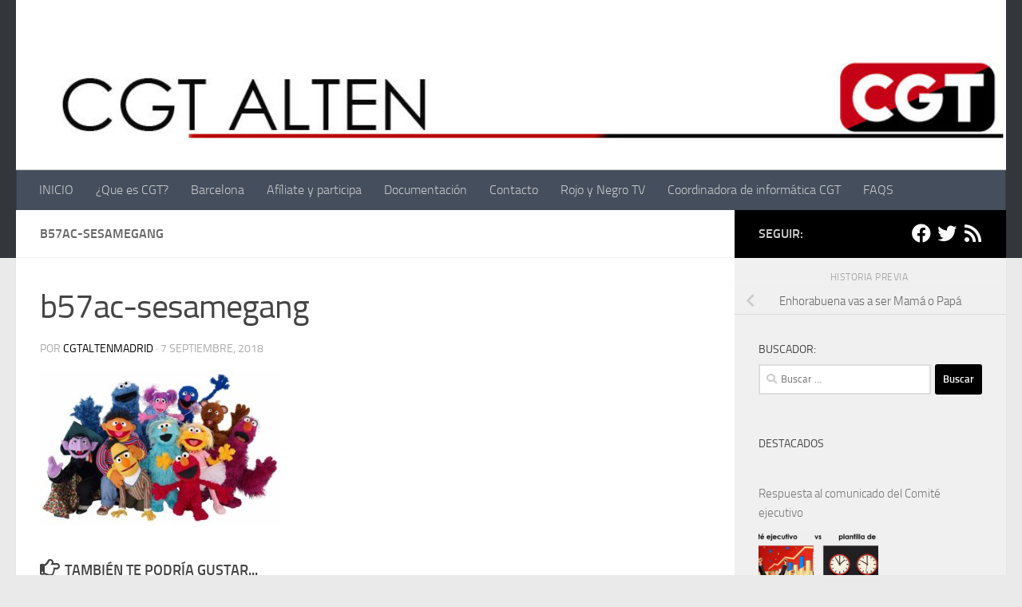

--- FILE ---
content_type: text/html; charset=UTF-8
request_url: http://www.cgtaltenspain.es/enhorabuena-vas-a-ser-mama-o-papa/b57ac-sesamegang/
body_size: 15394
content:
<!DOCTYPE html>
<html class="no-js" lang="es">
<head>
  <meta charset="UTF-8">
  <meta name="viewport" content="width=device-width, initial-scale=1.0">
  <link rel="profile" href="https://gmpg.org/xfn/11" />
  <link rel="pingback" href="http://www.cgtaltenspain.es/xmlrpc.php">

  <meta name='robots' content='index, follow, max-image-preview:large, max-snippet:-1, max-video-preview:-1' />
	<style>img:is([sizes="auto" i], [sizes^="auto," i]) { contain-intrinsic-size: 3000px 1500px }</style>
	<script>document.documentElement.className = document.documentElement.className.replace("no-js","js");</script>

	<!-- This site is optimized with the Yoast SEO plugin v26.7 - https://yoast.com/wordpress/plugins/seo/ -->
	<title>b57ac-sesamegang - Sección Sindical CGT ALTEN</title>
	<link rel="canonical" href="http://www.cgtaltenspain.es/enhorabuena-vas-a-ser-mama-o-papa/b57ac-sesamegang/" />
	<meta property="og:locale" content="es_ES" />
	<meta property="og:type" content="article" />
	<meta property="og:title" content="b57ac-sesamegang - Sección Sindical CGT ALTEN" />
	<meta property="og:url" content="http://www.cgtaltenspain.es/enhorabuena-vas-a-ser-mama-o-papa/b57ac-sesamegang/" />
	<meta property="og:site_name" content="Sección Sindical CGT ALTEN" />
	<meta property="og:image" content="http://www.cgtaltenspain.es/enhorabuena-vas-a-ser-mama-o-papa/b57ac-sesamegang" />
	<meta property="og:image:width" content="1600" />
	<meta property="og:image:height" content="1038" />
	<meta property="og:image:type" content="image/jpeg" />
	<script type="application/ld+json" class="yoast-schema-graph">{"@context":"https://schema.org","@graph":[{"@type":"WebPage","@id":"http://www.cgtaltenspain.es/enhorabuena-vas-a-ser-mama-o-papa/b57ac-sesamegang/","url":"http://www.cgtaltenspain.es/enhorabuena-vas-a-ser-mama-o-papa/b57ac-sesamegang/","name":"b57ac-sesamegang - Sección Sindical CGT ALTEN","isPartOf":{"@id":"http://www.cgtaltenspain.es/#website"},"primaryImageOfPage":{"@id":"http://www.cgtaltenspain.es/enhorabuena-vas-a-ser-mama-o-papa/b57ac-sesamegang/#primaryimage"},"image":{"@id":"http://www.cgtaltenspain.es/enhorabuena-vas-a-ser-mama-o-papa/b57ac-sesamegang/#primaryimage"},"thumbnailUrl":"http://www.cgtaltenspain.es/wp-content/uploads/2018/09/b57ac-sesamegang.jpg","datePublished":"2018-09-07T09:49:31+00:00","breadcrumb":{"@id":"http://www.cgtaltenspain.es/enhorabuena-vas-a-ser-mama-o-papa/b57ac-sesamegang/#breadcrumb"},"inLanguage":"es","potentialAction":[{"@type":"ReadAction","target":["http://www.cgtaltenspain.es/enhorabuena-vas-a-ser-mama-o-papa/b57ac-sesamegang/"]}]},{"@type":"ImageObject","inLanguage":"es","@id":"http://www.cgtaltenspain.es/enhorabuena-vas-a-ser-mama-o-papa/b57ac-sesamegang/#primaryimage","url":"http://www.cgtaltenspain.es/wp-content/uploads/2018/09/b57ac-sesamegang.jpg","contentUrl":"http://www.cgtaltenspain.es/wp-content/uploads/2018/09/b57ac-sesamegang.jpg","width":1600,"height":1038},{"@type":"BreadcrumbList","@id":"http://www.cgtaltenspain.es/enhorabuena-vas-a-ser-mama-o-papa/b57ac-sesamegang/#breadcrumb","itemListElement":[{"@type":"ListItem","position":1,"name":"Portada","item":"http://www.cgtaltenspain.es/"},{"@type":"ListItem","position":2,"name":"Enhorabuena vas a ser Mamá o Papá","item":"https://www.cgtaltenspain.es/enhorabuena-vas-a-ser-mama-o-papa/"},{"@type":"ListItem","position":3,"name":"b57ac-sesamegang"}]},{"@type":"WebSite","@id":"http://www.cgtaltenspain.es/#website","url":"http://www.cgtaltenspain.es/","name":"Sección Sindical CGT ALTEN","description":"CGT ALTEN","publisher":{"@id":"http://www.cgtaltenspain.es/#organization"},"potentialAction":[{"@type":"SearchAction","target":{"@type":"EntryPoint","urlTemplate":"http://www.cgtaltenspain.es/?s={search_term_string}"},"query-input":{"@type":"PropertyValueSpecification","valueRequired":true,"valueName":"search_term_string"}}],"inLanguage":"es"},{"@type":"Organization","@id":"http://www.cgtaltenspain.es/#organization","name":"Sección Sindical CGT ALTEN","url":"http://www.cgtaltenspain.es/","logo":{"@type":"ImageObject","inLanguage":"es","@id":"http://www.cgtaltenspain.es/#/schema/logo/image/","url":"https://www.cgtaltenspain.es/wp-content/uploads/2022/11/CABECERA-NUEVA.png","contentUrl":"https://www.cgtaltenspain.es/wp-content/uploads/2022/11/CABECERA-NUEVA.png","width":1057,"height":174,"caption":"Sección Sindical CGT ALTEN"},"image":{"@id":"http://www.cgtaltenspain.es/#/schema/logo/image/"},"sameAs":["https://x.com/cgtaltenmadrid"]}]}</script>
	<!-- / Yoast SEO plugin. -->


<link rel="alternate" type="application/rss+xml" title="Sección Sindical CGT ALTEN &raquo; Feed" href="http://www.cgtaltenspain.es/feed/" />
<link rel="alternate" type="application/rss+xml" title="Sección Sindical CGT ALTEN &raquo; Feed de los comentarios" href="http://www.cgtaltenspain.es/comments/feed/" />
<script>
window._wpemojiSettings = {"baseUrl":"https:\/\/s.w.org\/images\/core\/emoji\/16.0.1\/72x72\/","ext":".png","svgUrl":"https:\/\/s.w.org\/images\/core\/emoji\/16.0.1\/svg\/","svgExt":".svg","source":{"concatemoji":"http:\/\/www.cgtaltenspain.es\/wp-includes\/js\/wp-emoji-release.min.js?ver=a679f54dbc8e2d84c61dcae712feb84c"}};
/*! This file is auto-generated */
!function(s,n){var o,i,e;function c(e){try{var t={supportTests:e,timestamp:(new Date).valueOf()};sessionStorage.setItem(o,JSON.stringify(t))}catch(e){}}function p(e,t,n){e.clearRect(0,0,e.canvas.width,e.canvas.height),e.fillText(t,0,0);var t=new Uint32Array(e.getImageData(0,0,e.canvas.width,e.canvas.height).data),a=(e.clearRect(0,0,e.canvas.width,e.canvas.height),e.fillText(n,0,0),new Uint32Array(e.getImageData(0,0,e.canvas.width,e.canvas.height).data));return t.every(function(e,t){return e===a[t]})}function u(e,t){e.clearRect(0,0,e.canvas.width,e.canvas.height),e.fillText(t,0,0);for(var n=e.getImageData(16,16,1,1),a=0;a<n.data.length;a++)if(0!==n.data[a])return!1;return!0}function f(e,t,n,a){switch(t){case"flag":return n(e,"\ud83c\udff3\ufe0f\u200d\u26a7\ufe0f","\ud83c\udff3\ufe0f\u200b\u26a7\ufe0f")?!1:!n(e,"\ud83c\udde8\ud83c\uddf6","\ud83c\udde8\u200b\ud83c\uddf6")&&!n(e,"\ud83c\udff4\udb40\udc67\udb40\udc62\udb40\udc65\udb40\udc6e\udb40\udc67\udb40\udc7f","\ud83c\udff4\u200b\udb40\udc67\u200b\udb40\udc62\u200b\udb40\udc65\u200b\udb40\udc6e\u200b\udb40\udc67\u200b\udb40\udc7f");case"emoji":return!a(e,"\ud83e\udedf")}return!1}function g(e,t,n,a){var r="undefined"!=typeof WorkerGlobalScope&&self instanceof WorkerGlobalScope?new OffscreenCanvas(300,150):s.createElement("canvas"),o=r.getContext("2d",{willReadFrequently:!0}),i=(o.textBaseline="top",o.font="600 32px Arial",{});return e.forEach(function(e){i[e]=t(o,e,n,a)}),i}function t(e){var t=s.createElement("script");t.src=e,t.defer=!0,s.head.appendChild(t)}"undefined"!=typeof Promise&&(o="wpEmojiSettingsSupports",i=["flag","emoji"],n.supports={everything:!0,everythingExceptFlag:!0},e=new Promise(function(e){s.addEventListener("DOMContentLoaded",e,{once:!0})}),new Promise(function(t){var n=function(){try{var e=JSON.parse(sessionStorage.getItem(o));if("object"==typeof e&&"number"==typeof e.timestamp&&(new Date).valueOf()<e.timestamp+604800&&"object"==typeof e.supportTests)return e.supportTests}catch(e){}return null}();if(!n){if("undefined"!=typeof Worker&&"undefined"!=typeof OffscreenCanvas&&"undefined"!=typeof URL&&URL.createObjectURL&&"undefined"!=typeof Blob)try{var e="postMessage("+g.toString()+"("+[JSON.stringify(i),f.toString(),p.toString(),u.toString()].join(",")+"));",a=new Blob([e],{type:"text/javascript"}),r=new Worker(URL.createObjectURL(a),{name:"wpTestEmojiSupports"});return void(r.onmessage=function(e){c(n=e.data),r.terminate(),t(n)})}catch(e){}c(n=g(i,f,p,u))}t(n)}).then(function(e){for(var t in e)n.supports[t]=e[t],n.supports.everything=n.supports.everything&&n.supports[t],"flag"!==t&&(n.supports.everythingExceptFlag=n.supports.everythingExceptFlag&&n.supports[t]);n.supports.everythingExceptFlag=n.supports.everythingExceptFlag&&!n.supports.flag,n.DOMReady=!1,n.readyCallback=function(){n.DOMReady=!0}}).then(function(){return e}).then(function(){var e;n.supports.everything||(n.readyCallback(),(e=n.source||{}).concatemoji?t(e.concatemoji):e.wpemoji&&e.twemoji&&(t(e.twemoji),t(e.wpemoji)))}))}((window,document),window._wpemojiSettings);
</script>
<style id='wp-emoji-styles-inline-css'>

	img.wp-smiley, img.emoji {
		display: inline !important;
		border: none !important;
		box-shadow: none !important;
		height: 1em !important;
		width: 1em !important;
		margin: 0 0.07em !important;
		vertical-align: -0.1em !important;
		background: none !important;
		padding: 0 !important;
	}
</style>
<link rel='stylesheet' id='wp-block-library-css' href='http://www.cgtaltenspain.es/wp-includes/css/dist/block-library/style.min.css?ver=a679f54dbc8e2d84c61dcae712feb84c' media='all' />
<style id='classic-theme-styles-inline-css'>
/*! This file is auto-generated */
.wp-block-button__link{color:#fff;background-color:#32373c;border-radius:9999px;box-shadow:none;text-decoration:none;padding:calc(.667em + 2px) calc(1.333em + 2px);font-size:1.125em}.wp-block-file__button{background:#32373c;color:#fff;text-decoration:none}
</style>
<style id='global-styles-inline-css'>
:root{--wp--preset--aspect-ratio--square: 1;--wp--preset--aspect-ratio--4-3: 4/3;--wp--preset--aspect-ratio--3-4: 3/4;--wp--preset--aspect-ratio--3-2: 3/2;--wp--preset--aspect-ratio--2-3: 2/3;--wp--preset--aspect-ratio--16-9: 16/9;--wp--preset--aspect-ratio--9-16: 9/16;--wp--preset--color--black: #000000;--wp--preset--color--cyan-bluish-gray: #abb8c3;--wp--preset--color--white: #ffffff;--wp--preset--color--pale-pink: #f78da7;--wp--preset--color--vivid-red: #cf2e2e;--wp--preset--color--luminous-vivid-orange: #ff6900;--wp--preset--color--luminous-vivid-amber: #fcb900;--wp--preset--color--light-green-cyan: #7bdcb5;--wp--preset--color--vivid-green-cyan: #00d084;--wp--preset--color--pale-cyan-blue: #8ed1fc;--wp--preset--color--vivid-cyan-blue: #0693e3;--wp--preset--color--vivid-purple: #9b51e0;--wp--preset--gradient--vivid-cyan-blue-to-vivid-purple: linear-gradient(135deg,rgba(6,147,227,1) 0%,rgb(155,81,224) 100%);--wp--preset--gradient--light-green-cyan-to-vivid-green-cyan: linear-gradient(135deg,rgb(122,220,180) 0%,rgb(0,208,130) 100%);--wp--preset--gradient--luminous-vivid-amber-to-luminous-vivid-orange: linear-gradient(135deg,rgba(252,185,0,1) 0%,rgba(255,105,0,1) 100%);--wp--preset--gradient--luminous-vivid-orange-to-vivid-red: linear-gradient(135deg,rgba(255,105,0,1) 0%,rgb(207,46,46) 100%);--wp--preset--gradient--very-light-gray-to-cyan-bluish-gray: linear-gradient(135deg,rgb(238,238,238) 0%,rgb(169,184,195) 100%);--wp--preset--gradient--cool-to-warm-spectrum: linear-gradient(135deg,rgb(74,234,220) 0%,rgb(151,120,209) 20%,rgb(207,42,186) 40%,rgb(238,44,130) 60%,rgb(251,105,98) 80%,rgb(254,248,76) 100%);--wp--preset--gradient--blush-light-purple: linear-gradient(135deg,rgb(255,206,236) 0%,rgb(152,150,240) 100%);--wp--preset--gradient--blush-bordeaux: linear-gradient(135deg,rgb(254,205,165) 0%,rgb(254,45,45) 50%,rgb(107,0,62) 100%);--wp--preset--gradient--luminous-dusk: linear-gradient(135deg,rgb(255,203,112) 0%,rgb(199,81,192) 50%,rgb(65,88,208) 100%);--wp--preset--gradient--pale-ocean: linear-gradient(135deg,rgb(255,245,203) 0%,rgb(182,227,212) 50%,rgb(51,167,181) 100%);--wp--preset--gradient--electric-grass: linear-gradient(135deg,rgb(202,248,128) 0%,rgb(113,206,126) 100%);--wp--preset--gradient--midnight: linear-gradient(135deg,rgb(2,3,129) 0%,rgb(40,116,252) 100%);--wp--preset--font-size--small: 13px;--wp--preset--font-size--medium: 20px;--wp--preset--font-size--large: 36px;--wp--preset--font-size--x-large: 42px;--wp--preset--spacing--20: 0.44rem;--wp--preset--spacing--30: 0.67rem;--wp--preset--spacing--40: 1rem;--wp--preset--spacing--50: 1.5rem;--wp--preset--spacing--60: 2.25rem;--wp--preset--spacing--70: 3.38rem;--wp--preset--spacing--80: 5.06rem;--wp--preset--shadow--natural: 6px 6px 9px rgba(0, 0, 0, 0.2);--wp--preset--shadow--deep: 12px 12px 50px rgba(0, 0, 0, 0.4);--wp--preset--shadow--sharp: 6px 6px 0px rgba(0, 0, 0, 0.2);--wp--preset--shadow--outlined: 6px 6px 0px -3px rgba(255, 255, 255, 1), 6px 6px rgba(0, 0, 0, 1);--wp--preset--shadow--crisp: 6px 6px 0px rgba(0, 0, 0, 1);}:where(.is-layout-flex){gap: 0.5em;}:where(.is-layout-grid){gap: 0.5em;}body .is-layout-flex{display: flex;}.is-layout-flex{flex-wrap: wrap;align-items: center;}.is-layout-flex > :is(*, div){margin: 0;}body .is-layout-grid{display: grid;}.is-layout-grid > :is(*, div){margin: 0;}:where(.wp-block-columns.is-layout-flex){gap: 2em;}:where(.wp-block-columns.is-layout-grid){gap: 2em;}:where(.wp-block-post-template.is-layout-flex){gap: 1.25em;}:where(.wp-block-post-template.is-layout-grid){gap: 1.25em;}.has-black-color{color: var(--wp--preset--color--black) !important;}.has-cyan-bluish-gray-color{color: var(--wp--preset--color--cyan-bluish-gray) !important;}.has-white-color{color: var(--wp--preset--color--white) !important;}.has-pale-pink-color{color: var(--wp--preset--color--pale-pink) !important;}.has-vivid-red-color{color: var(--wp--preset--color--vivid-red) !important;}.has-luminous-vivid-orange-color{color: var(--wp--preset--color--luminous-vivid-orange) !important;}.has-luminous-vivid-amber-color{color: var(--wp--preset--color--luminous-vivid-amber) !important;}.has-light-green-cyan-color{color: var(--wp--preset--color--light-green-cyan) !important;}.has-vivid-green-cyan-color{color: var(--wp--preset--color--vivid-green-cyan) !important;}.has-pale-cyan-blue-color{color: var(--wp--preset--color--pale-cyan-blue) !important;}.has-vivid-cyan-blue-color{color: var(--wp--preset--color--vivid-cyan-blue) !important;}.has-vivid-purple-color{color: var(--wp--preset--color--vivid-purple) !important;}.has-black-background-color{background-color: var(--wp--preset--color--black) !important;}.has-cyan-bluish-gray-background-color{background-color: var(--wp--preset--color--cyan-bluish-gray) !important;}.has-white-background-color{background-color: var(--wp--preset--color--white) !important;}.has-pale-pink-background-color{background-color: var(--wp--preset--color--pale-pink) !important;}.has-vivid-red-background-color{background-color: var(--wp--preset--color--vivid-red) !important;}.has-luminous-vivid-orange-background-color{background-color: var(--wp--preset--color--luminous-vivid-orange) !important;}.has-luminous-vivid-amber-background-color{background-color: var(--wp--preset--color--luminous-vivid-amber) !important;}.has-light-green-cyan-background-color{background-color: var(--wp--preset--color--light-green-cyan) !important;}.has-vivid-green-cyan-background-color{background-color: var(--wp--preset--color--vivid-green-cyan) !important;}.has-pale-cyan-blue-background-color{background-color: var(--wp--preset--color--pale-cyan-blue) !important;}.has-vivid-cyan-blue-background-color{background-color: var(--wp--preset--color--vivid-cyan-blue) !important;}.has-vivid-purple-background-color{background-color: var(--wp--preset--color--vivid-purple) !important;}.has-black-border-color{border-color: var(--wp--preset--color--black) !important;}.has-cyan-bluish-gray-border-color{border-color: var(--wp--preset--color--cyan-bluish-gray) !important;}.has-white-border-color{border-color: var(--wp--preset--color--white) !important;}.has-pale-pink-border-color{border-color: var(--wp--preset--color--pale-pink) !important;}.has-vivid-red-border-color{border-color: var(--wp--preset--color--vivid-red) !important;}.has-luminous-vivid-orange-border-color{border-color: var(--wp--preset--color--luminous-vivid-orange) !important;}.has-luminous-vivid-amber-border-color{border-color: var(--wp--preset--color--luminous-vivid-amber) !important;}.has-light-green-cyan-border-color{border-color: var(--wp--preset--color--light-green-cyan) !important;}.has-vivid-green-cyan-border-color{border-color: var(--wp--preset--color--vivid-green-cyan) !important;}.has-pale-cyan-blue-border-color{border-color: var(--wp--preset--color--pale-cyan-blue) !important;}.has-vivid-cyan-blue-border-color{border-color: var(--wp--preset--color--vivid-cyan-blue) !important;}.has-vivid-purple-border-color{border-color: var(--wp--preset--color--vivid-purple) !important;}.has-vivid-cyan-blue-to-vivid-purple-gradient-background{background: var(--wp--preset--gradient--vivid-cyan-blue-to-vivid-purple) !important;}.has-light-green-cyan-to-vivid-green-cyan-gradient-background{background: var(--wp--preset--gradient--light-green-cyan-to-vivid-green-cyan) !important;}.has-luminous-vivid-amber-to-luminous-vivid-orange-gradient-background{background: var(--wp--preset--gradient--luminous-vivid-amber-to-luminous-vivid-orange) !important;}.has-luminous-vivid-orange-to-vivid-red-gradient-background{background: var(--wp--preset--gradient--luminous-vivid-orange-to-vivid-red) !important;}.has-very-light-gray-to-cyan-bluish-gray-gradient-background{background: var(--wp--preset--gradient--very-light-gray-to-cyan-bluish-gray) !important;}.has-cool-to-warm-spectrum-gradient-background{background: var(--wp--preset--gradient--cool-to-warm-spectrum) !important;}.has-blush-light-purple-gradient-background{background: var(--wp--preset--gradient--blush-light-purple) !important;}.has-blush-bordeaux-gradient-background{background: var(--wp--preset--gradient--blush-bordeaux) !important;}.has-luminous-dusk-gradient-background{background: var(--wp--preset--gradient--luminous-dusk) !important;}.has-pale-ocean-gradient-background{background: var(--wp--preset--gradient--pale-ocean) !important;}.has-electric-grass-gradient-background{background: var(--wp--preset--gradient--electric-grass) !important;}.has-midnight-gradient-background{background: var(--wp--preset--gradient--midnight) !important;}.has-small-font-size{font-size: var(--wp--preset--font-size--small) !important;}.has-medium-font-size{font-size: var(--wp--preset--font-size--medium) !important;}.has-large-font-size{font-size: var(--wp--preset--font-size--large) !important;}.has-x-large-font-size{font-size: var(--wp--preset--font-size--x-large) !important;}
:where(.wp-block-post-template.is-layout-flex){gap: 1.25em;}:where(.wp-block-post-template.is-layout-grid){gap: 1.25em;}
:where(.wp-block-columns.is-layout-flex){gap: 2em;}:where(.wp-block-columns.is-layout-grid){gap: 2em;}
:root :where(.wp-block-pullquote){font-size: 1.5em;line-height: 1.6;}
</style>
<link rel='stylesheet' id='contact-form-7-css' href='http://www.cgtaltenspain.es/wp-content/plugins/contact-form-7/includes/css/styles.css?ver=6.1.4' media='all' />
<link rel='stylesheet' id='fancybox-style-css' href='http://www.cgtaltenspain.es/wp-content/plugins/light/css/jquery.fancybox.css?ver=a679f54dbc8e2d84c61dcae712feb84c' media='all' />
<link rel='stylesheet' id='hueman-main-style-css' href='http://www.cgtaltenspain.es/wp-content/themes/hueman/assets/front/css/main.min.css?ver=3.7.27' media='all' />
<style id='hueman-main-style-inline-css'>
body { font-size:1.00rem; }@media only screen and (min-width: 720px) {
        .nav > li { font-size:1.00rem; }
      }::selection { background-color: #000000; }
::-moz-selection { background-color: #000000; }a,a>span.hu-external::after,.themeform label .required,#flexslider-featured .flex-direction-nav .flex-next:hover,#flexslider-featured .flex-direction-nav .flex-prev:hover,.post-hover:hover .post-title a,.post-title a:hover,.sidebar.s1 .post-nav li a:hover i,.content .post-nav li a:hover i,.post-related a:hover,.sidebar.s1 .widget_rss ul li a,#footer .widget_rss ul li a,.sidebar.s1 .widget_calendar a,#footer .widget_calendar a,.sidebar.s1 .alx-tab .tab-item-category a,.sidebar.s1 .alx-posts .post-item-category a,.sidebar.s1 .alx-tab li:hover .tab-item-title a,.sidebar.s1 .alx-tab li:hover .tab-item-comment a,.sidebar.s1 .alx-posts li:hover .post-item-title a,#footer .alx-tab .tab-item-category a,#footer .alx-posts .post-item-category a,#footer .alx-tab li:hover .tab-item-title a,#footer .alx-tab li:hover .tab-item-comment a,#footer .alx-posts li:hover .post-item-title a,.comment-tabs li.active a,.comment-awaiting-moderation,.child-menu a:hover,.child-menu .current_page_item > a,.wp-pagenavi a{ color: #000000; }input[type="submit"],.themeform button[type="submit"],.sidebar.s1 .sidebar-top,.sidebar.s1 .sidebar-toggle,#flexslider-featured .flex-control-nav li a.flex-active,.post-tags a:hover,.sidebar.s1 .widget_calendar caption,#footer .widget_calendar caption,.author-bio .bio-avatar:after,.commentlist li.bypostauthor > .comment-body:after,.commentlist li.comment-author-admin > .comment-body:after{ background-color: #000000; }.post-format .format-container { border-color: #000000; }.sidebar.s1 .alx-tabs-nav li.active a,#footer .alx-tabs-nav li.active a,.comment-tabs li.active a,.wp-pagenavi a:hover,.wp-pagenavi a:active,.wp-pagenavi span.current{ border-bottom-color: #000000!important; }.sidebar.s2 .post-nav li a:hover i,
.sidebar.s2 .widget_rss ul li a,
.sidebar.s2 .widget_calendar a,
.sidebar.s2 .alx-tab .tab-item-category a,
.sidebar.s2 .alx-posts .post-item-category a,
.sidebar.s2 .alx-tab li:hover .tab-item-title a,
.sidebar.s2 .alx-tab li:hover .tab-item-comment a,
.sidebar.s2 .alx-posts li:hover .post-item-title a { color: #f6050e; }
.sidebar.s2 .sidebar-top,.sidebar.s2 .sidebar-toggle,.post-comments,.jp-play-bar,.jp-volume-bar-value,.sidebar.s2 .widget_calendar caption{ background-color: #f6050e; }.sidebar.s2 .alx-tabs-nav li.active a { border-bottom-color: #f6050e; }
.post-comments::before { border-right-color: #f6050e; }
      .search-expand,
              #nav-topbar.nav-container { background-color: #26272b}@media only screen and (min-width: 720px) {
                #nav-topbar .nav ul { background-color: #26272b; }
              }.is-scrolled #header .nav-container.desktop-sticky,
              .is-scrolled #header .search-expand { background-color: #26272b; background-color: rgba(38,39,43,0.90) }.is-scrolled .topbar-transparent #nav-topbar.desktop-sticky .nav ul { background-color: #26272b; background-color: rgba(38,39,43,0.95) }#header { background-color: #33363b; }
@media only screen and (min-width: 720px) {
  #nav-header .nav ul { background-color: #33363b; }
}
        #header #nav-mobile { background-color: #33363b; }.is-scrolled #header #nav-mobile { background-color: #33363b; background-color: rgba(51,54,59,0.90) }#nav-header.nav-container, #main-header-search .search-expand { background-color: ; }
@media only screen and (min-width: 720px) {
  #nav-header .nav ul { background-color: ; }
}
        
</style>
<link rel='stylesheet' id='hueman-font-awesome-css' href='http://www.cgtaltenspain.es/wp-content/themes/hueman/assets/front/css/font-awesome.min.css?ver=3.7.27' media='all' />
<script src="http://www.cgtaltenspain.es/wp-includes/js/jquery/jquery.min.js?ver=3.7.1" id="jquery-core-js"></script>
<script src="http://www.cgtaltenspain.es/wp-includes/js/jquery/jquery-migrate.min.js?ver=3.4.1" id="jquery-migrate-js"></script>
<link rel="https://api.w.org/" href="http://www.cgtaltenspain.es/wp-json/" /><link rel="alternate" title="JSON" type="application/json" href="http://www.cgtaltenspain.es/wp-json/wp/v2/media/1111" /><link rel="EditURI" type="application/rsd+xml" title="RSD" href="http://www.cgtaltenspain.es/xmlrpc.php?rsd" />

<link rel='shortlink' href='http://www.cgtaltenspain.es/?p=1111' />
<link rel="alternate" title="oEmbed (JSON)" type="application/json+oembed" href="http://www.cgtaltenspain.es/wp-json/oembed/1.0/embed?url=http%3A%2F%2Fwww.cgtaltenspain.es%2Fenhorabuena-vas-a-ser-mama-o-papa%2Fb57ac-sesamegang%2F" />
<link rel="alternate" title="oEmbed (XML)" type="text/xml+oembed" href="http://www.cgtaltenspain.es/wp-json/oembed/1.0/embed?url=http%3A%2F%2Fwww.cgtaltenspain.es%2Fenhorabuena-vas-a-ser-mama-o-papa%2Fb57ac-sesamegang%2F&#038;format=xml" />
<style>
		#category-posts-2-internal ul {padding: 0;}
#category-posts-2-internal .cat-post-item img {max-width: initial; max-height: initial; margin: initial;}
#category-posts-2-internal .cat-post-author {margin-bottom: 0;}
#category-posts-2-internal .cat-post-thumbnail {margin: 5px 10px 5px 0;}
#category-posts-2-internal .cat-post-item:before {content: ""; clear: both;}
#category-posts-2-internal .cat-post-excerpt-more {display: inline-block;}
#category-posts-2-internal .cat-post-item {list-style: none; margin: 3px 0 10px; padding: 3px 0;}
#category-posts-2-internal .cat-post-current .cat-post-title {font-weight: bold; text-transform: uppercase;}
#category-posts-2-internal [class*=cat-post-tax] {font-size: 0.85em;}
#category-posts-2-internal [class*=cat-post-tax] * {display:inline-block;}
#category-posts-2-internal .cat-post-item:after {content: ""; display: table;	clear: both;}
#category-posts-2-internal .cat-post-item .cat-post-title {overflow: hidden;text-overflow: ellipsis;white-space: initial;display: -webkit-box;-webkit-line-clamp: 2;-webkit-box-orient: vertical;padding-bottom: 0 !important;}
#category-posts-2-internal .cat-post-item:after {content: ""; display: table;	clear: both;}
#category-posts-2-internal .cat-post-thumbnail {display:block; float:left; margin:5px 10px 5px 0;}
#category-posts-2-internal .cat-post-crop {overflow:hidden;display:block;}
#category-posts-2-internal p {margin:5px 0 0 0}
#category-posts-2-internal li > div {margin:5px 0 0 0; clear:both;}
#category-posts-2-internal .dashicons {vertical-align:middle;}
#category-posts-2-internal .cat-post-thumbnail .cat-post-crop img {height: 150px;}
#category-posts-2-internal .cat-post-thumbnail .cat-post-crop img {width: 150px;}
#category-posts-2-internal .cat-post-thumbnail .cat-post-crop img {object-fit: cover; max-width: 100%; display: block;}
#category-posts-2-internal .cat-post-thumbnail .cat-post-crop-not-supported img {width: 100%;}
#category-posts-2-internal .cat-post-thumbnail {max-width:100%;}
#category-posts-2-internal .cat-post-item img {margin: initial;}
</style>
		<link type="text/css" rel="stylesheet" href="http://www.cgtaltenspain.es/wp-content/plugins/category-specific-rss-feed-menu/wp_cat_rss_style.css" />

		<!-- GA Google Analytics @ https://m0n.co/ga -->
		<script>
			(function(i,s,o,g,r,a,m){i['GoogleAnalyticsObject']=r;i[r]=i[r]||function(){
			(i[r].q=i[r].q||[]).push(arguments)},i[r].l=1*new Date();a=s.createElement(o),
			m=s.getElementsByTagName(o)[0];a.async=1;a.src=g;m.parentNode.insertBefore(a,m)
			})(window,document,'script','https://www.google-analytics.com/analytics.js','ga');
			ga('create', 'UA-84887102-1', 'auto');
			ga('send', 'pageview');
		</script>

	    
    <script type="text/javascript">
        var ajaxurl = 'http://www.cgtaltenspain.es/wp-admin/admin-ajax.php';
    </script>
    <link rel="preload" as="font" type="font/woff2" href="http://www.cgtaltenspain.es/wp-content/themes/hueman/assets/front/webfonts/fa-brands-400.woff2?v=5.15.2" crossorigin="anonymous"/>
    <link rel="preload" as="font" type="font/woff2" href="http://www.cgtaltenspain.es/wp-content/themes/hueman/assets/front/webfonts/fa-regular-400.woff2?v=5.15.2" crossorigin="anonymous"/>
    <link rel="preload" as="font" type="font/woff2" href="http://www.cgtaltenspain.es/wp-content/themes/hueman/assets/front/webfonts/fa-solid-900.woff2?v=5.15.2" crossorigin="anonymous"/>
  <link rel="preload" as="font" type="font/woff" href="http://www.cgtaltenspain.es/wp-content/themes/hueman/assets/front/fonts/titillium-light-webfont.woff" crossorigin="anonymous"/>
<link rel="preload" as="font" type="font/woff" href="http://www.cgtaltenspain.es/wp-content/themes/hueman/assets/front/fonts/titillium-lightitalic-webfont.woff" crossorigin="anonymous"/>
<link rel="preload" as="font" type="font/woff" href="http://www.cgtaltenspain.es/wp-content/themes/hueman/assets/front/fonts/titillium-regular-webfont.woff" crossorigin="anonymous"/>
<link rel="preload" as="font" type="font/woff" href="http://www.cgtaltenspain.es/wp-content/themes/hueman/assets/front/fonts/titillium-regularitalic-webfont.woff" crossorigin="anonymous"/>
<link rel="preload" as="font" type="font/woff" href="http://www.cgtaltenspain.es/wp-content/themes/hueman/assets/front/fonts/titillium-semibold-webfont.woff" crossorigin="anonymous"/>
<style>
  /*  base : fonts
/* ------------------------------------ */
body { font-family: "Titillium", Arial, sans-serif; }
@font-face {
  font-family: 'Titillium';
  src: url('http://www.cgtaltenspain.es/wp-content/themes/hueman/assets/front/fonts/titillium-light-webfont.eot');
  src: url('http://www.cgtaltenspain.es/wp-content/themes/hueman/assets/front/fonts/titillium-light-webfont.svg#titillium-light-webfont') format('svg'),
     url('http://www.cgtaltenspain.es/wp-content/themes/hueman/assets/front/fonts/titillium-light-webfont.eot?#iefix') format('embedded-opentype'),
     url('http://www.cgtaltenspain.es/wp-content/themes/hueman/assets/front/fonts/titillium-light-webfont.woff') format('woff'),
     url('http://www.cgtaltenspain.es/wp-content/themes/hueman/assets/front/fonts/titillium-light-webfont.ttf') format('truetype');
  font-weight: 300;
  font-style: normal;
}
@font-face {
  font-family: 'Titillium';
  src: url('http://www.cgtaltenspain.es/wp-content/themes/hueman/assets/front/fonts/titillium-lightitalic-webfont.eot');
  src: url('http://www.cgtaltenspain.es/wp-content/themes/hueman/assets/front/fonts/titillium-lightitalic-webfont.svg#titillium-lightitalic-webfont') format('svg'),
     url('http://www.cgtaltenspain.es/wp-content/themes/hueman/assets/front/fonts/titillium-lightitalic-webfont.eot?#iefix') format('embedded-opentype'),
     url('http://www.cgtaltenspain.es/wp-content/themes/hueman/assets/front/fonts/titillium-lightitalic-webfont.woff') format('woff'),
     url('http://www.cgtaltenspain.es/wp-content/themes/hueman/assets/front/fonts/titillium-lightitalic-webfont.ttf') format('truetype');
  font-weight: 300;
  font-style: italic;
}
@font-face {
  font-family: 'Titillium';
  src: url('http://www.cgtaltenspain.es/wp-content/themes/hueman/assets/front/fonts/titillium-regular-webfont.eot');
  src: url('http://www.cgtaltenspain.es/wp-content/themes/hueman/assets/front/fonts/titillium-regular-webfont.svg#titillium-regular-webfont') format('svg'),
     url('http://www.cgtaltenspain.es/wp-content/themes/hueman/assets/front/fonts/titillium-regular-webfont.eot?#iefix') format('embedded-opentype'),
     url('http://www.cgtaltenspain.es/wp-content/themes/hueman/assets/front/fonts/titillium-regular-webfont.woff') format('woff'),
     url('http://www.cgtaltenspain.es/wp-content/themes/hueman/assets/front/fonts/titillium-regular-webfont.ttf') format('truetype');
  font-weight: 400;
  font-style: normal;
}
@font-face {
  font-family: 'Titillium';
  src: url('http://www.cgtaltenspain.es/wp-content/themes/hueman/assets/front/fonts/titillium-regularitalic-webfont.eot');
  src: url('http://www.cgtaltenspain.es/wp-content/themes/hueman/assets/front/fonts/titillium-regularitalic-webfont.svg#titillium-regular-webfont') format('svg'),
     url('http://www.cgtaltenspain.es/wp-content/themes/hueman/assets/front/fonts/titillium-regularitalic-webfont.eot?#iefix') format('embedded-opentype'),
     url('http://www.cgtaltenspain.es/wp-content/themes/hueman/assets/front/fonts/titillium-regularitalic-webfont.woff') format('woff'),
     url('http://www.cgtaltenspain.es/wp-content/themes/hueman/assets/front/fonts/titillium-regularitalic-webfont.ttf') format('truetype');
  font-weight: 400;
  font-style: italic;
}
@font-face {
    font-family: 'Titillium';
    src: url('http://www.cgtaltenspain.es/wp-content/themes/hueman/assets/front/fonts/titillium-semibold-webfont.eot');
    src: url('http://www.cgtaltenspain.es/wp-content/themes/hueman/assets/front/fonts/titillium-semibold-webfont.svg#titillium-semibold-webfont') format('svg'),
         url('http://www.cgtaltenspain.es/wp-content/themes/hueman/assets/front/fonts/titillium-semibold-webfont.eot?#iefix') format('embedded-opentype'),
         url('http://www.cgtaltenspain.es/wp-content/themes/hueman/assets/front/fonts/titillium-semibold-webfont.woff') format('woff'),
         url('http://www.cgtaltenspain.es/wp-content/themes/hueman/assets/front/fonts/titillium-semibold-webfont.ttf') format('truetype');
  font-weight: 600;
  font-style: normal;
}
</style>
  <!--[if lt IE 9]>
<script src="http://www.cgtaltenspain.es/wp-content/themes/hueman/assets/front/js/ie/html5shiv-printshiv.min.js"></script>
<script src="http://www.cgtaltenspain.es/wp-content/themes/hueman/assets/front/js/ie/selectivizr.js"></script>
<![endif]-->
<link rel="icon" href="http://www.cgtaltenspain.es/wp-content/uploads/2025/11/cropped-Icono_CGT-1-32x32.png" sizes="32x32" />
<link rel="icon" href="http://www.cgtaltenspain.es/wp-content/uploads/2025/11/cropped-Icono_CGT-1-192x192.png" sizes="192x192" />
<link rel="apple-touch-icon" href="http://www.cgtaltenspain.es/wp-content/uploads/2025/11/cropped-Icono_CGT-1-180x180.png" />
<meta name="msapplication-TileImage" content="http://www.cgtaltenspain.es/wp-content/uploads/2025/11/cropped-Icono_CGT-1-270x270.png" />
		<style id="wp-custom-css">
			.documentacion-cgt {
    display: flex;
    flex-wrap: wrap;
    align-content: center;
    align-items: center;
}

.documentacion-cgt div {
    height: min-content;
}		</style>
		</head>

<body class="attachment wp-singular attachment-template-default single single-attachment postid-1111 attachmentid-1111 attachment-jpeg wp-embed-responsive wp-theme-hueman col-2cl full-width header-desktop-sticky header-mobile-sticky hueman-3-7-27 chrome">
<div id="wrapper">
  <a class="screen-reader-text skip-link" href="#content">Saltar al contenido</a>
  
  <header id="header" class="main-menu-mobile-on one-mobile-menu main_menu header-ads-desktop  topbar-transparent has-header-img">
        <nav class="nav-container group mobile-menu mobile-sticky " id="nav-mobile" data-menu-id="header-1">
  <div class="mobile-title-logo-in-header"><p class="site-title">                  <a class="custom-logo-link" href="http://www.cgtaltenspain.es/" rel="home" title="Sección Sindical CGT ALTEN | Inicio">Sección Sindical CGT ALTEN</a>                </p></div>
        
                    <!-- <div class="ham__navbar-toggler collapsed" aria-expanded="false">
          <div class="ham__navbar-span-wrapper">
            <span class="ham-toggler-menu__span"></span>
          </div>
        </div> -->
        <button class="ham__navbar-toggler-two collapsed" title="Menu" aria-expanded="false">
          <span class="ham__navbar-span-wrapper">
            <span class="line line-1"></span>
            <span class="line line-2"></span>
            <span class="line line-3"></span>
          </span>
        </button>
            
      <div class="nav-text"></div>
      <div class="nav-wrap container">
                  <ul class="nav container-inner group mobile-search">
                            <li>
                  <form role="search" method="get" class="search-form" action="http://www.cgtaltenspain.es/">
				<label>
					<span class="screen-reader-text">Buscar:</span>
					<input type="search" class="search-field" placeholder="Buscar &hellip;" value="" name="s" />
				</label>
				<input type="submit" class="search-submit" value="Buscar" />
			</form>                </li>
                      </ul>
                <ul id="menu-principal" class="nav container-inner group"><li id="menu-item-62" class="menu-item menu-item-type-custom menu-item-object-custom menu-item-home menu-item-62"><a href="http://www.cgtaltenspain.es">INICIO</a></li>
<li id="menu-item-152" class="menu-item menu-item-type-post_type menu-item-object-page menu-item-152"><a href="http://www.cgtaltenspain.es/que-es-cgt/">¿Que es CGT?</a></li>
<li id="menu-item-2527" class="menu-item menu-item-type-taxonomy menu-item-object-category menu-item-2527"><a href="http://www.cgtaltenspain.es/category/alten/barcelona/">Barcelona</a></li>
<li id="menu-item-69" class="menu-item menu-item-type-post_type menu-item-object-page menu-item-69"><a href="http://www.cgtaltenspain.es/afiliate-y-participa/">Afíliate y participa</a></li>
<li id="menu-item-129" class="menu-item menu-item-type-post_type menu-item-object-page menu-item-129"><a href="http://www.cgtaltenspain.es/documentacion/">Documentación</a></li>
<li id="menu-item-111" class="menu-item menu-item-type-post_type menu-item-object-page menu-item-111"><a href="http://www.cgtaltenspain.es/contacto/">Contacto</a></li>
<li id="menu-item-216" class="menu-item menu-item-type-custom menu-item-object-custom menu-item-216"><a href="http://rojoynegrotv.org/">Rojo y Negro TV</a></li>
<li id="menu-item-217" class="menu-item menu-item-type-custom menu-item-object-custom menu-item-217"><a href="http://www.cgtinformatica.org/">Coordinadora de informática CGT</a></li>
<li id="menu-item-948" class="menu-item menu-item-type-post_type menu-item-object-page menu-item-948"><a href="http://www.cgtaltenspain.es/faqs/">FAQS</a></li>
</ul>      </div>
</nav><!--/#nav-topbar-->  
  
  <div class="container group">
        <div class="container-inner">

                <div id="header-image-wrap">
              <div class="group hu-pad central-header-zone">
                                                  </div>

              <a href="http://www.cgtaltenspain.es/" rel="home"><img src="http://www.cgtaltenspain.es/wp-content/uploads/2022/11/cropped-CABECERA-NUEVA.jpg" width="1014" height="174" alt="" class="new-site-image" srcset="http://www.cgtaltenspain.es/wp-content/uploads/2022/11/cropped-CABECERA-NUEVA.jpg 1014w, http://www.cgtaltenspain.es/wp-content/uploads/2022/11/cropped-CABECERA-NUEVA-300x51.jpg 300w, http://www.cgtaltenspain.es/wp-content/uploads/2022/11/cropped-CABECERA-NUEVA-768x132.jpg 768w" sizes="(max-width: 1014px) 100vw, 1014px" decoding="async" fetchpriority="high" /></a>          </div>
      
                <nav class="nav-container group desktop-menu " id="nav-header" data-menu-id="header-2">
    <div class="nav-text"><!-- put your mobile menu text here --></div>

  <div class="nav-wrap container">
        <ul id="menu-principal-1" class="nav container-inner group"><li class="menu-item menu-item-type-custom menu-item-object-custom menu-item-home menu-item-62"><a href="http://www.cgtaltenspain.es">INICIO</a></li>
<li class="menu-item menu-item-type-post_type menu-item-object-page menu-item-152"><a href="http://www.cgtaltenspain.es/que-es-cgt/">¿Que es CGT?</a></li>
<li class="menu-item menu-item-type-taxonomy menu-item-object-category menu-item-2527"><a href="http://www.cgtaltenspain.es/category/alten/barcelona/">Barcelona</a></li>
<li class="menu-item menu-item-type-post_type menu-item-object-page menu-item-69"><a href="http://www.cgtaltenspain.es/afiliate-y-participa/">Afíliate y participa</a></li>
<li class="menu-item menu-item-type-post_type menu-item-object-page menu-item-129"><a href="http://www.cgtaltenspain.es/documentacion/">Documentación</a></li>
<li class="menu-item menu-item-type-post_type menu-item-object-page menu-item-111"><a href="http://www.cgtaltenspain.es/contacto/">Contacto</a></li>
<li class="menu-item menu-item-type-custom menu-item-object-custom menu-item-216"><a href="http://rojoynegrotv.org/">Rojo y Negro TV</a></li>
<li class="menu-item menu-item-type-custom menu-item-object-custom menu-item-217"><a href="http://www.cgtinformatica.org/">Coordinadora de informática CGT</a></li>
<li class="menu-item menu-item-type-post_type menu-item-object-page menu-item-948"><a href="http://www.cgtaltenspain.es/faqs/">FAQS</a></li>
</ul>  </div>
</nav><!--/#nav-header-->      
    </div><!--/.container-inner-->
      </div><!--/.container-->

</header><!--/#header-->
  
  <div class="container" id="page">
    <div class="container-inner">
            <div class="main">
        <div class="main-inner group">
          
              <main class="content" id="content">
              <div class="page-title hu-pad group">
          	        <h1>b57ac-sesamegang</h1>
    	
    </div><!--/.page-title-->
          <div class="hu-pad group">
              <article class="post-1111 attachment type-attachment status-inherit hentry">
    <div class="post-inner group">

      <h1 class="post-title entry-title">b57ac-sesamegang</h1>
  <p class="post-byline">
       por     <span class="vcard author">
       <span class="fn"><a href="http://www.cgtaltenspain.es/author/cgtaltenmadrid/" title="Entradas de cgtaltenmadrid" rel="author">cgtaltenmadrid</a></span>
     </span>
     &middot;
                          <span class="published">7 septiembre, 2018</span>
          </p>

                                
      <div class="clear"></div>

      <div class="entry themeform">
        <div class="entry-inner">
          <p class="attachment"><a href='http://www.cgtaltenspain.es/wp-content/uploads/2018/09/b57ac-sesamegang.jpg'><img decoding="async" width="300" height="195" src="http://www.cgtaltenspain.es/wp-content/uploads/2018/09/b57ac-sesamegang-300x195.jpg" class="attachment-medium size-medium" alt="" srcset="http://www.cgtaltenspain.es/wp-content/uploads/2018/09/b57ac-sesamegang-300x195.jpg 300w, http://www.cgtaltenspain.es/wp-content/uploads/2018/09/b57ac-sesamegang-768x498.jpg 768w, http://www.cgtaltenspain.es/wp-content/uploads/2018/09/b57ac-sesamegang-1024x664.jpg 1024w, http://www.cgtaltenspain.es/wp-content/uploads/2018/09/b57ac-sesamegang.jpg 1600w" sizes="(max-width: 300px) 100vw, 300px" /></a></p>
          <nav class="pagination group">
                      </nav><!--/.pagination-->
        </div>

        
        <div class="clear"></div>
      </div><!--/.entry-->

    </div><!--/.post-inner-->
  </article><!--/.post-->

<div class="clear"></div>





<h4 class="heading">
	<i class="far fa-hand-point-right"></i>También te podría gustar...</h4>

<ul class="related-posts group">
  		<li class="related post-hover">
		<article class="post-1868 post type-post status-publish format-standard has-post-thumbnail hentry category-convenio-colectivo">

			<div class="post-thumbnail">
				<a href="http://www.cgtaltenspain.es/el-a-b-c-de-las-relaciones-laborales/" class="hu-rel-post-thumb">
					<img width="520" height="245" src="http://www.cgtaltenspain.es/wp-content/uploads/2022/07/cgtensenanza-520x245.jpg" class="attachment-thumb-medium size-thumb-medium wp-post-image" alt="Convenio Colectivo. Parte 1" decoding="async" loading="lazy" />																			</a>
							</div><!--/.post-thumbnail-->

			<div class="related-inner">

				<h4 class="post-title entry-title">
					<a href="http://www.cgtaltenspain.es/el-a-b-c-de-las-relaciones-laborales/" rel="bookmark"><strong>(El A B C de las relaciones laborales.</strong></a>
				</h4><!--/.post-title-->

				<div class="post-meta group">
					<p class="post-date">
  <time class="published updated" datetime="2022-07-08 09:23:32">8 julio, 2022</time>
</p>

				</div><!--/.post-meta-->

			</div><!--/.related-inner-->

		</article>
	</li><!--/.related-->
		<li class="related post-hover">
		<article class="post-658 post type-post status-publish format-standard has-post-thumbnail hentry category-alten category-sin-categoria">

			<div class="post-thumbnail">
				<a href="http://www.cgtaltenspain.es/recuerda-asamblea-plan-formacion-2017/" class="hu-rel-post-thumb">
					<img width="520" height="245" src="http://www.cgtaltenspain.es/wp-content/uploads/2017/04/Asamblea_formación-520x245.png" class="attachment-thumb-medium size-thumb-medium wp-post-image" alt="Asamblea_formación" decoding="async" loading="lazy" />																			</a>
							</div><!--/.post-thumbnail-->

			<div class="related-inner">

				<h4 class="post-title entry-title">
					<a href="http://www.cgtaltenspain.es/recuerda-asamblea-plan-formacion-2017/" rel="bookmark">Recuerda. Asamblea Plan de Formación 2017</a>
				</h4><!--/.post-title-->

				<div class="post-meta group">
					<p class="post-date">
  <time class="published updated" datetime="2017-04-20 10:13:31">20 abril, 2017</time>
</p>

				</div><!--/.post-meta-->

			</div><!--/.related-inner-->

		</article>
	</li><!--/.related-->
		<li class="related post-hover">
		<article class="post-1999 post type-post status-publish format-standard has-post-thumbnail hentry category-alten category-sin-categoria">

			<div class="post-thumbnail">
				<a href="http://www.cgtaltenspain.es/ipc-cuestion-de-calculo/" class="hu-rel-post-thumb">
					<img width="520" height="245" src="http://www.cgtaltenspain.es/wp-content/uploads/2023/04/imagen-1-520x245.png" class="attachment-thumb-medium size-thumb-medium wp-post-image" alt="" decoding="async" loading="lazy" />																			</a>
							</div><!--/.post-thumbnail-->

			<div class="related-inner">

				<h4 class="post-title entry-title">
					<a href="http://www.cgtaltenspain.es/ipc-cuestion-de-calculo/" rel="bookmark">IPC – Cuestión de cálculo</a>
				</h4><!--/.post-title-->

				<div class="post-meta group">
					<p class="post-date">
  <time class="published updated" datetime="2023-04-12 12:11:37">12 abril, 2023</time>
</p>

				</div><!--/.post-meta-->

			</div><!--/.related-inner-->

		</article>
	</li><!--/.related-->
		  
</ul><!--/.post-related-->



<section id="comments" class="themeform">

	
					<!-- comments closed, no comments -->
		
	
	
</section><!--/#comments-->          </div><!--/.hu-pad-->
            </main><!--/.content-->
          

	<div class="sidebar s1 collapsed" data-position="right" data-layout="col-2cl" data-sb-id="s1">

		<button class="sidebar-toggle" title="Amplia la barra lateral"><i class="fas sidebar-toggle-arrows"></i></button>

		<div class="sidebar-content">

			           			<div class="sidebar-top group">
                        <p>Seguir: </p>                    <ul class="social-links"><li><a rel="nofollow noopener noreferrer" class="social-tooltip"  title="Facebook" aria-label="Facebook" href="https://www.facebook.com/seccion.sindicalcgtalten" target="_blank"  style="color:#ffffff"><i class="fab fa-facebook"></i></a></li><li><a rel="nofollow noopener noreferrer" class="social-tooltip"  title="Twitter" aria-label="Twitter" href="https://twitter.com/@cgtaltenmadrid" target="_blank"  style="color:#f9f9f9"><i class="fab fa-twitter"></i></a></li><li><a rel="nofollow noopener noreferrer" class="social-tooltip"  title="RSS" aria-label="RSS" href="http://www.cgtaltenmadrid.es/feed/" target="_blank"  style="color:#f9f9f9"><i class="fas fa-rss"></i></a></li></ul>  			</div>
			
				<ul class="post-nav group">
		
				<li class="previous"><strong>Historia previa&nbsp;</strong><a href="http://www.cgtaltenspain.es/enhorabuena-vas-a-ser-mama-o-papa/" rel="prev"><i class="fas fa-chevron-left"></i><span>Enhorabuena vas a ser Mamá o Papá</span></a></li>
			</ul>

			
			<div id="search-2" class="widget widget_search"><h3 class="widget-title">Buscador:</h3><form role="search" method="get" class="search-form" action="http://www.cgtaltenspain.es/">
				<label>
					<span class="screen-reader-text">Buscar:</span>
					<input type="search" class="search-field" placeholder="Buscar &hellip;" value="" name="s" />
				</label>
				<input type="submit" class="search-submit" value="Buscar" />
			</form></div><div id="category-posts-2" class="widget cat-post-widget"><h3 class="widget-title"><a href="http://www.cgtaltenspain.es">DESTACADOS</a></h3><ul id="category-posts-2-internal" class="category-posts-internal">
<li class='cat-post-item'><div><a class="cat-post-title" href="http://www.cgtaltenspain.es/respuesta-al-comunicado-del-comite-ejecutivo/" rel="bookmark">Respuesta al comunicado del Comité ejecutivo</a></div><div><a class="cat-post-thumbnail cat-post-none" href="http://www.cgtaltenspain.es/respuesta-al-comunicado-del-comite-ejecutivo/" title="Respuesta al comunicado del Comité ejecutivo"><span class="cat-post-crop cat-post-format cat-post-format-standard"><img width="150" height="150" src="http://www.cgtaltenspain.es/wp-content/uploads/2026/01/Imagen-mensaje-1-150x150.png" class="attachment-thumbnail size-thumbnail wp-post-image" alt="Comité ejecutivo vs plantilla" data-cat-posts-width="150" data-cat-posts-height="150" loading="lazy" /></span></a></div></li><li class='cat-post-item'><div><a class="cat-post-title" href="http://www.cgtaltenspain.es/resultados-encuesta-calendarios/" rel="bookmark">Resultados encuesta calendarios</a></div><div><a class="cat-post-thumbnail cat-post-none" href="http://www.cgtaltenspain.es/resultados-encuesta-calendarios/" title="Resultados encuesta calendarios"><span class="cat-post-crop cat-post-format cat-post-format-standard"><img width="150" height="150" src="http://www.cgtaltenspain.es/wp-content/uploads/2025/12/ENCUESTAS-on-line-150x150.jpg" class="attachment-thumbnail size-thumbnail wp-post-image" alt="Encuesta calendarios" data-cat-posts-width="150" data-cat-posts-height="150" loading="lazy" /></span></a></div></li><li class='cat-post-item'><div><a class="cat-post-title" href="http://www.cgtaltenspain.es/permisos-por-nacimiento-y-cuidado/" rel="bookmark">Permisos por nacimiento y cuidado</a></div><div><a class="cat-post-thumbnail cat-post-none" href="http://www.cgtaltenspain.es/permisos-por-nacimiento-y-cuidado/" title="Permisos por nacimiento y cuidado"><span class="cat-post-crop cat-post-format cat-post-format-standard"><img width="150" height="150" src="http://www.cgtaltenspain.es/wp-content/uploads/2025/12/Permisos-por-nacimiento-y-cuidado-scaled-e1764762660975-150x150.jpg" class="attachment-thumbnail size-thumbnail wp-post-image" alt="Ampliación permisos por nacimiento y cuidados" data-cat-posts-width="150" data-cat-posts-height="150" loading="lazy" /></span></a></div></li><li class='cat-post-item'><div><a class="cat-post-title" href="http://www.cgtaltenspain.es/no-somos-juegos-reunidos-geyper/" rel="bookmark">No somos Juegos Reunidos Geyper.</a></div><div><a class="cat-post-thumbnail cat-post-none" href="http://www.cgtaltenspain.es/no-somos-juegos-reunidos-geyper/" title="No somos Juegos Reunidos Geyper."><span class="cat-post-crop cat-post-format cat-post-format-standard"><img width="150" height="150" src="http://www.cgtaltenspain.es/wp-content/uploads/2025/12/Juegos-reunidos-Geyper-150x150.png" class="attachment-thumbnail size-thumbnail wp-post-image" alt="Juegos reunidos Geyper" data-cat-posts-width="150" data-cat-posts-height="150" loading="lazy" /></span></a></div></li><li class='cat-post-item'><div><a class="cat-post-title" href="http://www.cgtaltenspain.es/25n-dia-internacional-contra-las-violencias-machistas-2/" rel="bookmark">25N – DÍA INTERNACIONAL CONTRA LAS VIOLENCIAS MACHISTAS</a></div><div><a class="cat-post-thumbnail cat-post-none" href="http://www.cgtaltenspain.es/25n-dia-internacional-contra-las-violencias-machistas-2/" title="25N – DÍA INTERNACIONAL CONTRA LAS VIOLENCIAS MACHISTAS"><span class="cat-post-crop cat-post-format cat-post-format-standard"><img width="150" height="150" src="http://www.cgtaltenspain.es/wp-content/uploads/2025/11/Cartel-25N-2025-e1763988219730-150x150.jpg" class="attachment-thumbnail size-thumbnail wp-post-image" alt="25N – DÍA INTERNACIONAL CONTRA LAS VIOLENCIAS MACHISTAS" data-cat-posts-width="150" data-cat-posts-height="150" loading="lazy" /></span></a></div></li></ul>
</div>
		<div id="recent-posts-2" class="widget widget_recent_entries">
		<h3 class="widget-title">Entradas recientes</h3>
		<ul>
											<li>
					<a href="http://www.cgtaltenspain.es/respuesta-al-comunicado-del-comite-ejecutivo/">Respuesta al comunicado del Comité ejecutivo</a>
									</li>
											<li>
					<a href="http://www.cgtaltenspain.es/resultados-encuesta-calendarios/">Resultados encuesta calendarios</a>
									</li>
											<li>
					<a href="http://www.cgtaltenspain.es/permisos-por-nacimiento-y-cuidado/">Permisos por nacimiento y cuidado</a>
									</li>
											<li>
					<a href="http://www.cgtaltenspain.es/no-somos-juegos-reunidos-geyper/">No somos Juegos Reunidos Geyper.</a>
									</li>
											<li>
					<a href="http://www.cgtaltenspain.es/25n-dia-internacional-contra-las-violencias-machistas-2/">25N – DÍA INTERNACIONAL CONTRA LAS VIOLENCIAS MACHISTAS</a>
									</li>
					</ul>

		</div><div id="tag_cloud-2" class="widget widget_tag_cloud"><h3 class="widget-title">Temas</h3><div class="tagcloud"><a href="http://www.cgtaltenspain.es/category/alten/accion-sindical-y-expansion/" class="tag-cloud-link tag-link-83 tag-link-position-1" style="font-size: 16.037037037037pt;" aria-label="Acción Sindical y Expansión (16 elementos)">Acción Sindical y Expansión</a>
<a href="http://www.cgtaltenspain.es/category/ajuste-o-exceso-de-jornada/" class="tag-cloud-link tag-link-176 tag-link-position-2" style="font-size: 10.592592592593pt;" aria-label="Ajuste o exceso de jornada (3 elementos)">Ajuste o exceso de jornada</a>
<a href="http://www.cgtaltenspain.es/category/alten/" class="tag-cloud-link tag-link-22 tag-link-position-3" style="font-size: 22pt;" aria-label="ALTEN (83 elementos)">ALTEN</a>
<a href="http://www.cgtaltenspain.es/category/alten/barcelona/" class="tag-cloud-link tag-link-179 tag-link-position-4" style="font-size: 10.592592592593pt;" aria-label="Barcelona (3 elementos)">Barcelona</a>
<a href="http://www.cgtaltenspain.es/category/alten/calendario-laboral/" class="tag-cloud-link tag-link-177 tag-link-position-5" style="font-size: 12.148148148148pt;" aria-label="Calendario laboral (5 elementos)">Calendario laboral</a>
<a href="http://www.cgtaltenspain.es/category/campanas/" class="tag-cloud-link tag-link-15 tag-link-position-6" style="font-size: 20.617283950617pt;" aria-label="Campañas (56 elementos)">Campañas</a>
<a href="http://www.cgtaltenspain.es/category/alten/comunicacion/" class="tag-cloud-link tag-link-85 tag-link-position-7" style="font-size: 15.345679012346pt;" aria-label="Comunicación (13 elementos)">Comunicación</a>
<a href="http://www.cgtaltenspain.es/category/comunicados-cgt/" class="tag-cloud-link tag-link-19 tag-link-position-8" style="font-size: 18.975308641975pt;" aria-label="Comunicados CGT (36 elementos)">Comunicados CGT</a>
<a href="http://www.cgtaltenspain.es/category/convenio-colectivo/" class="tag-cloud-link tag-link-27 tag-link-position-9" style="font-size: 18.024691358025pt;" aria-label="Convenio Colectivo (28 elementos)">Convenio Colectivo</a>
<a href="http://www.cgtaltenspain.es/category/convocatorias/" class="tag-cloud-link tag-link-24 tag-link-position-10" style="font-size: 16.987654320988pt;" aria-label="Convocatorias (21 elementos)">Convocatorias</a>
<a href="http://www.cgtaltenspain.es/category/coordinadora-de-informatica/" class="tag-cloud-link tag-link-66 tag-link-position-11" style="font-size: 13.185185185185pt;" aria-label="Coordinadora de Informática (7 elementos)">Coordinadora de Informática</a>
<a href="http://www.cgtaltenspain.es/category/documentacion/" class="tag-cloud-link tag-link-3 tag-link-position-12" style="font-size: 9.5555555555556pt;" aria-label="Documentación (2 elementos)">Documentación</a>
<a href="http://www.cgtaltenspain.es/category/alten/elecciones-sindicales/" class="tag-cloud-link tag-link-33 tag-link-position-13" style="font-size: 14.395061728395pt;" aria-label="Elecciones Sindicales (10 elementos)">Elecciones Sindicales</a>
<a href="http://www.cgtaltenspain.es/category/enlaces/" class="tag-cloud-link tag-link-6 tag-link-position-14" style="font-size: 16.814814814815pt;" aria-label="Enlaces (20 elementos)">Enlaces</a>
<a href="http://www.cgtaltenspain.es/category/alten/ere-2021/" class="tag-cloud-link tag-link-173 tag-link-position-15" style="font-size: 10.592592592593pt;" aria-label="ERE 2021 (3 elementos)">ERE 2021</a>
<a href="http://www.cgtaltenspain.es/category/feminismo/" class="tag-cloud-link tag-link-48 tag-link-position-16" style="font-size: 17.506172839506pt;" aria-label="Feminismo (24 elementos)">Feminismo</a>
<a href="http://www.cgtaltenspain.es/category/alten/formacion/" class="tag-cloud-link tag-link-49 tag-link-position-17" style="font-size: 14.740740740741pt;" aria-label="Formación (11 elementos)">Formación</a>
<a href="http://www.cgtaltenspain.es/category/guardias/" class="tag-cloud-link tag-link-28 tag-link-position-18" style="font-size: 8pt;" aria-label="Guardias (1 elemento)">Guardias</a>
<a href="http://www.cgtaltenspain.es/category/horas-extras/" class="tag-cloud-link tag-link-26 tag-link-position-19" style="font-size: 11.456790123457pt;" aria-label="Horas extras (4 elementos)">Horas extras</a>
<a href="http://www.cgtaltenspain.es/category/documentacion/legislacion/" class="tag-cloud-link tag-link-14 tag-link-position-20" style="font-size: 12.753086419753pt;" aria-label="Legislación (6 elementos)">Legislación</a>
<a href="http://www.cgtaltenspain.es/category/marea-binaria/" class="tag-cloud-link tag-link-47 tag-link-position-21" style="font-size: 11.456790123457pt;" aria-label="Marea Binaria (4 elementos)">Marea Binaria</a>
<a href="http://www.cgtaltenspain.es/category/movimientos-sociales/" class="tag-cloud-link tag-link-62 tag-link-position-22" style="font-size: 16.641975308642pt;" aria-label="Movimientos sociales (19 elementos)">Movimientos sociales</a>
<a href="http://www.cgtaltenspain.es/category/mutuas/" class="tag-cloud-link tag-link-17 tag-link-position-23" style="font-size: 8pt;" aria-label="Mutuas (1 elemento)">Mutuas</a>
<a href="http://www.cgtaltenspain.es/category/noticias/" class="tag-cloud-link tag-link-5 tag-link-position-24" style="font-size: 16.814814814815pt;" aria-label="Noticias (20 elementos)">Noticias</a>
<a href="http://www.cgtaltenspain.es/category/plan-de-igualdad/" class="tag-cloud-link tag-link-175 tag-link-position-25" style="font-size: 8pt;" aria-label="Plan de Igualdad (1 elemento)">Plan de Igualdad</a>
<a href="http://www.cgtaltenspain.es/category/alten/prevencion-riesgos/" class="tag-cloud-link tag-link-86 tag-link-position-26" style="font-size: 14.395061728395pt;" aria-label="Prevención Riesgos (10 elementos)">Prevención Riesgos</a>
<a href="http://www.cgtaltenspain.es/category/represion/" class="tag-cloud-link tag-link-21 tag-link-position-27" style="font-size: 14.395061728395pt;" aria-label="Represión (10 elementos)">Represión</a>
<a href="http://www.cgtaltenspain.es/category/rojo-y-negro/" class="tag-cloud-link tag-link-25 tag-link-position-28" style="font-size: 13.617283950617pt;" aria-label="Rojo y Negro (8 elementos)">Rojo y Negro</a>
<a href="http://www.cgtaltenspain.es/category/secciones/" class="tag-cloud-link tag-link-23 tag-link-position-29" style="font-size: 11.456790123457pt;" aria-label="Secciones (4 elementos)">Secciones</a>
<a href="http://www.cgtaltenspain.es/category/sentencias/" class="tag-cloud-link tag-link-18 tag-link-position-30" style="font-size: 12.148148148148pt;" aria-label="Sentencias (5 elementos)">Sentencias</a>
<a href="http://www.cgtaltenspain.es/category/sin-categoria/" class="tag-cloud-link tag-link-1 tag-link-position-31" style="font-size: 21.395061728395pt;" aria-label="Sin categoría (69 elementos)">Sin categoría</a>
<a href="http://www.cgtaltenspain.es/category/sindicalismo/" class="tag-cloud-link tag-link-16 tag-link-position-32" style="font-size: 17.333333333333pt;" aria-label="Sindicalismo (23 elementos)">Sindicalismo</a></div>
</div><div id="text-4" class="widget widget_text">			<div class="textwidget"><p>            <a class="twitter-timeline"  href="https://twitter.com/cgtaltenmadrid" data-widget-id="560425894138097664">Tweets por el @cgtaltenmadrid.</a><br />
            <script>!function(d,s,id){var js,fjs=d.getElementsByTagName(s)[0],p=/^http:/.test(d.location)?'http':'https';if(!d.getElementById(id)){js=d.createElement(s);js.id=id;js.src=p+"://platform.twitter.com/widgets.js";fjs.parentNode.insertBefore(js,fjs);}}(document,"script","twitter-wjs");</script></p>
</div>
		</div>
		</div><!--/.sidebar-content-->

	</div><!--/.sidebar-->

	

        </div><!--/.main-inner-->
      </div><!--/.main-->
    </div><!--/.container-inner-->
  </div><!--/.container-->
    <footer id="footer">

    
    
    
    <section class="container" id="footer-bottom">
      <div class="container-inner">

        <a id="back-to-top" href="#"><i class="fas fa-angle-up"></i></a>

        <div class="hu-pad group">

          <div class="grid one-half">
                        
            <div id="copyright">
                <p></p>
            </div><!--/#copyright-->

                                                          <div id="credit" style="">
                    <p>Funciona con&nbsp;<a class="fab fa-wordpress" title="Funciona con WordPress" href="https://wordpress.org/" target="_blank" rel="noopener noreferrer"></a> - Diseñado con el&nbsp;<a href="https://presscustomizr.com/hueman/" title="Tema Hueman">Tema Hueman</a></p>
                  </div><!--/#credit-->
                          
          </div>

          <div class="grid one-half last">
                                          <ul class="social-links"><li><a rel="nofollow noopener noreferrer" class="social-tooltip"  title="Facebook" aria-label="Facebook" href="https://www.facebook.com/seccion.sindicalcgtalten" target="_blank"  style="color:#ffffff"><i class="fab fa-facebook"></i></a></li><li><a rel="nofollow noopener noreferrer" class="social-tooltip"  title="Twitter" aria-label="Twitter" href="https://twitter.com/@cgtaltenmadrid" target="_blank"  style="color:#f9f9f9"><i class="fab fa-twitter"></i></a></li><li><a rel="nofollow noopener noreferrer" class="social-tooltip"  title="RSS" aria-label="RSS" href="http://www.cgtaltenmadrid.es/feed/" target="_blank"  style="color:#f9f9f9"><i class="fas fa-rss"></i></a></li></ul>                                    </div>

        </div><!--/.hu-pad-->

      </div><!--/.container-inner-->
    </section><!--/.container-->

  </footer><!--/#footer-->

</div><!--/#wrapper-->

<script type="speculationrules">
{"prefetch":[{"source":"document","where":{"and":[{"href_matches":"\/*"},{"not":{"href_matches":["\/wp-*.php","\/wp-admin\/*","\/wp-content\/uploads\/*","\/wp-content\/*","\/wp-content\/plugins\/*","\/wp-content\/themes\/hueman\/*","\/*\\?(.+)"]}},{"not":{"selector_matches":"a[rel~=\"nofollow\"]"}},{"not":{"selector_matches":".no-prefetch, .no-prefetch a"}}]},"eagerness":"conservative"}]}
</script>
<script src="http://www.cgtaltenspain.es/wp-includes/js/dist/hooks.min.js?ver=4d63a3d491d11ffd8ac6" id="wp-hooks-js"></script>
<script src="http://www.cgtaltenspain.es/wp-includes/js/dist/i18n.min.js?ver=5e580eb46a90c2b997e6" id="wp-i18n-js"></script>
<script id="wp-i18n-js-after">
wp.i18n.setLocaleData( { 'text direction\u0004ltr': [ 'ltr' ] } );
</script>
<script src="http://www.cgtaltenspain.es/wp-content/plugins/contact-form-7/includes/swv/js/index.js?ver=6.1.4" id="swv-js"></script>
<script id="contact-form-7-js-translations">
( function( domain, translations ) {
	var localeData = translations.locale_data[ domain ] || translations.locale_data.messages;
	localeData[""].domain = domain;
	wp.i18n.setLocaleData( localeData, domain );
} )( "contact-form-7", {"translation-revision-date":"2025-12-01 15:45:40+0000","generator":"GlotPress\/4.0.3","domain":"messages","locale_data":{"messages":{"":{"domain":"messages","plural-forms":"nplurals=2; plural=n != 1;","lang":"es"},"This contact form is placed in the wrong place.":["Este formulario de contacto est\u00e1 situado en el lugar incorrecto."],"Error:":["Error:"]}},"comment":{"reference":"includes\/js\/index.js"}} );
</script>
<script id="contact-form-7-js-before">
var wpcf7 = {
    "api": {
        "root": "http:\/\/www.cgtaltenspain.es\/wp-json\/",
        "namespace": "contact-form-7\/v1"
    }
};
</script>
<script src="http://www.cgtaltenspain.es/wp-content/plugins/contact-form-7/includes/js/index.js?ver=6.1.4" id="contact-form-7-js"></script>
<script src="http://www.cgtaltenspain.es/wp-content/plugins/light/js/jquery.fancybox.pack.js?ver=a679f54dbc8e2d84c61dcae712feb84c" id="fancybox-js"></script>
<script src="http://www.cgtaltenspain.es/wp-content/plugins/light/js/light.js?ver=a679f54dbc8e2d84c61dcae712feb84c" id="fancybox-load-js"></script>
<script src="http://www.cgtaltenspain.es/wp-includes/js/underscore.min.js?ver=1.13.7" id="underscore-js"></script>
<script id="hu-front-scripts-js-extra">
var HUParams = {"_disabled":[],"SmoothScroll":{"Enabled":true,"Options":{"touchpadSupport":false}},"centerAllImg":"1","timerOnScrollAllBrowsers":"1","extLinksStyle":"","extLinksTargetExt":"","extLinksSkipSelectors":{"classes":["btn","button"],"ids":[]},"imgSmartLoadEnabled":"","imgSmartLoadOpts":{"parentSelectors":[".container .content",".post-row",".container .sidebar","#footer","#header-widgets"],"opts":{"excludeImg":[".tc-holder-img"],"fadeIn_options":100,"threshold":0}},"goldenRatio":"1.618","gridGoldenRatioLimit":"350","sbStickyUserSettings":{"desktop":true,"mobile":true},"sidebarOneWidth":"340","sidebarTwoWidth":"260","isWPMobile":"","menuStickyUserSettings":{"desktop":"stick_up","mobile":"stick_up"},"mobileSubmenuExpandOnClick":"1","submenuTogglerIcon":"<i class=\"fas fa-angle-down\"><\/i>","isDevMode":"","ajaxUrl":"http:\/\/www.cgtaltenspain.es\/?huajax=1","frontNonce":{"id":"HuFrontNonce","handle":"977a46c1dd"},"isWelcomeNoteOn":"","welcomeContent":"","i18n":{"collapsibleExpand":"Ampliar","collapsibleCollapse":"Contraer"},"deferFontAwesome":"","fontAwesomeUrl":"http:\/\/www.cgtaltenspain.es\/wp-content\/themes\/hueman\/assets\/front\/css\/font-awesome.min.css?3.7.27","mainScriptUrl":"http:\/\/www.cgtaltenspain.es\/wp-content\/themes\/hueman\/assets\/front\/js\/scripts.min.js?3.7.27","flexSliderNeeded":"","flexSliderOptions":{"is_rtl":false,"has_touch_support":true,"is_slideshow":false,"slideshow_speed":5000}};
</script>
<script src="http://www.cgtaltenspain.es/wp-content/themes/hueman/assets/front/js/scripts.min.js?ver=3.7.27" id="hu-front-scripts-js" defer></script>
<script src="https://www.google.com/recaptcha/api.js?render=6LdLEhMsAAAAAEQc5wC2wTnhkYZVhO1rbfAyaaEs&amp;ver=3.0" id="google-recaptcha-js"></script>
<script src="http://www.cgtaltenspain.es/wp-includes/js/dist/vendor/wp-polyfill.min.js?ver=3.15.0" id="wp-polyfill-js"></script>
<script id="wpcf7-recaptcha-js-before">
var wpcf7_recaptcha = {
    "sitekey": "6LdLEhMsAAAAAEQc5wC2wTnhkYZVhO1rbfAyaaEs",
    "actions": {
        "homepage": "homepage",
        "contactform": "contactform"
    }
};
</script>
<script src="http://www.cgtaltenspain.es/wp-content/plugins/contact-form-7/modules/recaptcha/index.js?ver=6.1.4" id="wpcf7-recaptcha-js"></script>
<!--[if lt IE 9]>
<script src="http://www.cgtaltenspain.es/wp-content/themes/hueman/assets/front/js/ie/respond.js"></script>
<![endif]-->
<script>"undefined"!=typeof jQuery&&jQuery(document).ready(function(){"objectFit"in document.documentElement.style==!1&&(jQuery(".cat-post-item figure").removeClass("cat-post-crop"),jQuery(".cat-post-item figure").addClass("cat-post-crop-not-supported")),(document.documentMode||/Edge/.test(navigator.userAgent))&&(jQuery(".cat-post-item figure img").height("+=1"),window.setTimeout(function(){jQuery(".cat-post-item figure img").height("-=1")},0))});</script>		<script type="text/javascript">
			if (typeof jQuery !== 'undefined') {

				var cat_posts_namespace              = window.cat_posts_namespace || {};
				cat_posts_namespace.layout_wrap_text = cat_posts_namespace.layout_wrap_text || {};
				cat_posts_namespace.layout_img_size  = cat_posts_namespace.layout_img_size || {};

				cat_posts_namespace.layout_wrap_text = {
					
					preWrap : function (widget) {
						jQuery(widget).find('.cat-post-item').each(function(){
							var _that = jQuery(this);
							_that.find('p.cpwp-excerpt-text').addClass('cpwp-wrap-text');
							_that.find('p.cpwp-excerpt-text').closest('div').wrap('<div class="cpwp-wrap-text-stage"></div>');
						});
						return;
					},
					
					add : function(_this){
						var _that = jQuery(_this);
						if (_that.find('p.cpwp-excerpt-text').height() < _that.find('.cat-post-thumbnail').height()) { 
							_that.find('p.cpwp-excerpt-text').closest('.cpwp-wrap-text-stage').removeClass( "cpwp-wrap-text" );
							_that.find('p.cpwp-excerpt-text').addClass( "cpwp-wrap-text" ); 
						}else{ 
							_that.find('p.cpwp-excerpt-text').removeClass( "cpwp-wrap-text" );
							_that.find('p.cpwp-excerpt-text').closest('.cpwp-wrap-text-stage').addClass( "cpwp-wrap-text" ); 
						}
						return;
					},
					
					handleLazyLoading : function(_this) {
						var width = jQuery(_this).find('img').width();
						
						if( 0 !== width ){
							cat_posts_namespace.layout_wrap_text.add(_this);
						} else {
							jQuery(_this).find('img').one("load", function(){
								cat_posts_namespace.layout_wrap_text.add(_this);
							});
						}
						return;
					},
					
					setClass : function (widget) {
						// var _widget = jQuery(widget);
						jQuery(widget).find('.cat-post-item').each(function(){
							cat_posts_namespace.layout_wrap_text.handleLazyLoading(this);
						});
						return;
					}
				}
				cat_posts_namespace.layout_img_size = {
					
					replace : function(_this){
						var _that = jQuery(_this),
						resp_w = _that.width(),
						resp_h = _that.height(),
						orig_w = _that.data('cat-posts-width'),
						orig_h = _that.data('cat-posts-height');
						
						if( resp_w < orig_w ){
							_that.height( resp_w * orig_h / orig_w );
						} else {
							_that.height( '' );
						}
						return;
					},
					
					handleLazyLoading : function(_this) {
						var width = jQuery(_this).width();
						
						if( 0 !== width ){
							cat_posts_namespace.layout_img_size.replace(_this);
						} else {
							jQuery(_this).one("load", function(){
								cat_posts_namespace.layout_img_size.replace(_this);
							});
						}
						return;
					},
					setHeight : function (widget) {
						jQuery(widget).find('.cat-post-item img').each(function(){
							cat_posts_namespace.layout_img_size.handleLazyLoading(this);
						});
						return;
					}
				}

				let widget = jQuery('#category-posts-2-internal');

				jQuery( document ).ready(function () {
					cat_posts_namespace.layout_wrap_text.setClass(widget);
					
					
						cat_posts_namespace.layout_img_size.setHeight(widget);
					
				});

				jQuery(window).on('load resize', function() {
					cat_posts_namespace.layout_wrap_text.setClass(widget);
					
					
						cat_posts_namespace.layout_img_size.setHeight(widget);
					
				});

				// low-end mobile 
				cat_posts_namespace.layout_wrap_text.preWrap(widget);
				cat_posts_namespace.layout_wrap_text.setClass(widget);
				
				
					cat_posts_namespace.layout_img_size.setHeight(widget);
				

			}
		</script>
		</body>
</html>